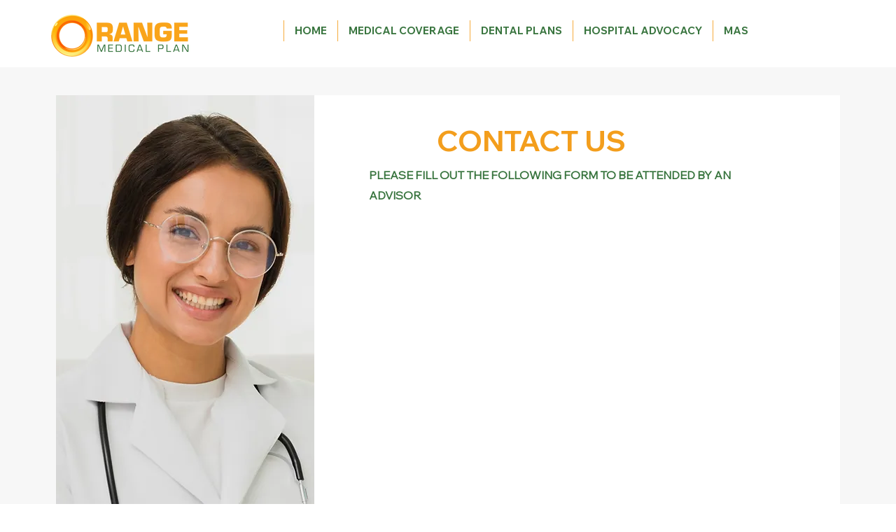

--- FILE ---
content_type: text/javascript; charset=utf-8
request_url: https://w-tpi-app.herokuapp.com/get_script/560a6664-e3e7-4b04-873c-2608221fa072.js
body_size: 9128
content:
(function() {
    class Utils {
        static addJsToPage(jsToAdd) {
            let scriptWrapper = document.createElement("div");
            scriptWrapper.innerHTML = jsToAdd;
            eval(scriptWrapper.firstChild.innerHTML);
        }

        static addScriptToPage(scriptUrl, callback) {
            let script = document.createElement('script');
            script.type = 'text/javascript';
            if (script.readyState) {
                script.onreadystatechange = function() {
                    if (script.readyState === 'loaded' || script.readyState === 'complete') {
                        script.onreadystatechange = null;
                        callback();
                    }
                };
            } else {
                script.onload = function() {
                    callback();
                };
            }

            script.src = scriptUrl;
            document.getElementsByTagName('head')[0].appendChild(script);
        }
    }

    class TiXelMultiPixelInstaller {
        constructor(pixels) {
            this._pixels = pixels;
            for (let pixel of this._pixels) {
                Utils.addJsToPage(pixel.pixel_code);
            }
        }

        _triggerAddToCartEvent(pixel, eventData) {
            window.ttq.instance(pixel.pixel_id).track('AddToCart', {
                content_id: eventData.id,
                content_name: eventData.name,
                content_type: "product",
                quantity: eventData.quantity,
                currency: eventData.currency,
                value: parseFloat(eventData.price)
            });
        }

        _triggerViewContentEvent(pixel) {
            window.ttq.instance(pixel.pixel_id).track('ViewContent');
        }

        _triggerInitiateCheckoutEvent(pixel) {
            window.ttq.instance(pixel.pixel_id).track('InitiateCheckout');
        }

        _triggerCompletePaymentEvent(pixel, eventData) {
            if (eventData.contents.length === 1) {
                window.ttq.instance(pixel.pixel_id).track('CompletePayment', {
                    content_id: eventData.contents[0].jd,
                    content_type: "product",
                    quantity: parseInt(eventData.contents[0].quantity),
                    currency: eventData.currency,
                    value: parseFloat(eventData.revenue)
                });
            }
            else {
                let lineItems = [];
                for (let content of eventData.contents) {
                    lineItems.push({
                        content_id: content.id,
                        content_type: "product",
                        quantity: parseInt(content.quantity),
                        price: parseFloat(content.price)
                    });
                }

                window.ttq.instance(pixel.pixel_id).track('CompletePayment', {
                    content_type: "product_group",
                    currency: eventData.currency,
                    value: parseFloat(eventData.revenue),
                    contents: lineItems
                });
            }
        }

        runOnboardingFlow() {
            let urlParams = new URLSearchParams(location.search);
            let pixelId = urlParams.get("pixelId");
            window.ttq.track('ViewContent');
            window.ttq.track('AddToCart');
            window.ttq.track('InitiateCheckout');
            window.ttq.track('CompletePayment', {
                content_id: '12345678910',
                content_type: "product",
                quantity: 1,
                currency: 'USD',
                value: 0.0
            });

            if (pixelId.length > 10) {
                Swal.fire({
                    title: '<strong style="font-family: \'Arial\'; font-size: 26px;">Success</strong>',
                    icon: 'success',
                    customClass: {
                        confirmButton: 'swal-confirm-btn',
                    },
                    html: '<p style="font-size: 22px">The TikTok Pixel with ID <b><font style="color:green;">' + pixelId + '</font></b> is up and running!<br /> You may close this window now.</p>',
                    showCloseButton: false,
                    showCancelButton: false,
                    showConfirmButton: true,
                    confirmButtonText: 'Close',
                    width: 600,
                    focusConfirm: true,
                    allowOutsideClick: false
                }).then((result) => {
                    if (result.isConfirmed) {
                        window.close();
                    }
                });
            }
            else {
                Swal.fire({
                    title: '<strong style="font-family: \'Arial\'; font-size: 26px;">TikTok Pixel Not Detected</strong>',
                    icon: 'error',
                    customClass: {
                        confirmButton: 'swal-confirm-btn',
                    },
                    html: '<p style="font-size: 22px">A TikTok Pixel. Please copy and paste the exact code from TikTok and try again or contact our support team.</p>',
                    showCloseButton: false,
                    showCancelButton: false,
                    showConfirmButton: true,
                    confirmButtonText: 'Close',
                    width: 600,
                    focusConfirm: true,
                    allowOutsideClick: false
                }).then((result) => {
                    if (result.isConfirmed) {
                        window.close();
                    }
                });
            }
        }

        runLogic(eventName, eventData) {
            console.log('TiXel: ', eventName, eventData);
            for (let pixel of this._pixels) {
                if (pixel.pixel_pv_event) {
                    if (eventName === 'productPageLoaded') {
                        this._triggerViewContentEvent(pixel);
                    }
                    else if (pixel.pixel_pv_event_homepage && eventName === 'PageView' && eventData.pagePath === '/') {
                        this._triggerViewContentEvent(pixel);
                    }
                }

                if (pixel.pixel_atc_event && eventName === 'AddToCart') {
                    this._triggerAddToCartEvent(pixel, eventData);
                }

                if (pixel.pixel_pao_event && eventName === 'InitiateCheckout') {
                    this._triggerInitiateCheckoutEvent(pixel);
                }

                if (pixel.pixel_cp_event && eventName === 'Purchase') {
                    this._triggerCompletePaymentEvent(pixel, eventData);
                }
            }
        }
    }

    function WTPI_main() {
        console.log('%c------ TiXel: Multi Pixels Installer by Effective Apps is Initializing ------', 'color: cyan');
        console.log('%c------ Contact us at support@effectify.co for help and questions about the app ------', 'color: cyan');
        if (window.WTPI_SCRIPT_INJECTED === undefined) {
            window.WTPI_SCRIPT_INJECTED = true;
            window.TiXel = new TiXelMultiPixelInstaller([{"id": "7740dcdcdcd511eea3d67a740512f02f", "pixel_status": true, "pixel_id": "CNL483BC77U8IUSPKF9G", "pixel_code": "<script> !function (w, d, t) { w.TiktokAnalyticsObject=t;var ttq=w[t]=w[t]||[];ttq.methods=[\"page\",\"track\",\"identify\",\"instances\",\"debug\",\"on\",\"off\",\"once\",\"ready\",\"alias\",\"group\",\"enableCookie\",\"disableCookie\"],ttq.setAndDefer=function(t,e){t[e]=function(){t.push([e].concat(Array.prototype.slice.call(arguments,0)))}};for(var i=0;i<ttq.methods.length;i++)ttq.setAndDefer(ttq,ttq.methods[i]);ttq.instance=function(t){for(var e=ttq._i[t]||[],n=0;n<ttq.methods.length;n++)ttq.setAndDefer(e,ttq.methods[n]);return e},ttq.load=function(e,n){var i=\"https://analytics.tiktok.com/i18n/pixel/events.js\";ttq._i=ttq._i||{},ttq._i[e]=[],ttq._i[e]._u=i,ttq._t=ttq._t||{},ttq._t[e]=+new Date,ttq._o=ttq._o||{},ttq._o[e]=n||{};var o=document.createElement(\"script\");o.type=\"text/javascript\",o.async=!0,o.src=i+\"?sdkid=\"+e+\"&lib=\"+t;var a=document.getElementsByTagName(\"script\")[0];a.parentNode.insertBefore(o,a)}; ttq.load(\"CNL483BC77U8IUSPKF9G\"); ttq.page(); }(window, document, \"ttq\"); </script>", "pixel_name": "Orangetiktok", "pixel_pv_event": true, "pixel_pv_event_homepage": false, "pixel_atc_event": true, "pixel_pao_event": true, "pixel_cp_event": true}]);
            let urlParams = new URLSearchParams(window.location.search);
            if (urlParams.get("wtpiOnboarding") !== null && urlParams.get("pixelId") !== null) {
                Utils.addScriptToPage('https://cdn.jsdelivr.net/npm/sweetalert2@11', window.TiXel.runOnboardingFlow);
                return;
            }

            window.wixDevelopersAnalytics.register('c01e2d05-4dc8-4fd6-8897-ab2fde9682aa', (eventName, data) => window.TiXel.runLogic(eventName, data));
        }
    }

    if (typeof window.wixDevelopersAnalytics !== 'undefined') {
        WTPI_main();
    } else {
        window.addEventListener('wixDevelopersAnalyticsReady', WTPI_main);
    }
})();